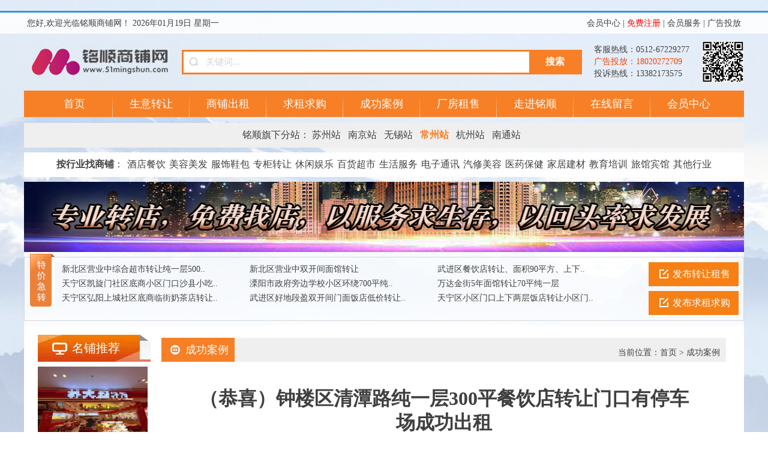

--- FILE ---
content_type: text/html; charset=UTF-8
request_url: http://cz.51mingshun.com/show/51243.html
body_size: 11066
content:
<!DOCTYPE html PUBLIC "-//W3C//DTD XHTML 1.0 Transitional//EN" "http://www.w3.org/TR/xhtml1/DTD/xhtml1-transitional.dtd">
<html xmlns="http://www.w3.org/1999/xhtml">
<head>
<meta http-equiv="Content-Type" content="text/html; charset=utf-8" />
<title>（恭喜）钟楼区清潭路纯一层300平餐饮店转让门口有停车场成功出租-常州铭顺商铺网-常州商铺转让、店铺出租、商铺出售、求租求购等综合信息服务平台</title>
<meta name="description" content="常州铭顺商铺网专业快速提供常州商铺转让、店铺转让、店铺出租、商铺出售的买卖.租赁.转让等信息，成功转让你的物业平均只需16天，咨询电话0512-67229277"/>
<meta name="keywords" content="常州铭顺商铺网,常州商铺转让出租,常州商铺出租,常州商铺网,常州商铺出租网,常州商铺出售,常州商铺出售网,常州店铺低价转让,常州店铺低价转让网,常州商铺低价出售,常州商铺低价转让网"/>
<link href="/Css/web.css" rel="stylesheet" type="text/css" />
<script type="text/javascript" src="/Js/lfjquery.js"></script>
<script type="text/javascript" src="/Js/lfweb.js"></script>
</head>
<body class="bodys" style="background-image:url(/Images/bg.jpg);">
﻿<div style="background-image:url(/Images/sy_25.png);border-top:3px solid #3592e2;">
  <div class="page1200 overhide g35 f14">
    <div class="fright" style="padding-right:5px;"><a href="/login/">会员中心</a> | <a href="/login/?type=reg" style="color:#ff0000;">免费注册</a> | <a href="/service/">会员服务</a> | <a href="/ad/">广告投放</a>    </div>
    <div style="padding-left:5px;">您好,欢迎光临铭顺商铺网！&nbsp;2026年01月19日&nbsp;星期一</div>
  </div>
</div><div class="page1200">
  <div>
    <table width="100%" border="0" cellspacing="0" cellpadding="0">
      <tr>
        <td width="20%" height="95" align="center"><div style="padding-left:10px;"><a href="/"><img src="/Images/logo2020.png" /></a></div></td>
        <td  style="padding-left:20px; padding-right:20px;"><div style="border:3px solid #f77f26; background-color:#FFF;">
            <form id="form1" name="form1" method="post" action="/search/">
              <table width="100%" border="0" cellspacing="0" cellpadding="0">
                <tr>
                  <td width="87%" height="35" style="padding:0px 5px 0px 35px; background-image:url(/Images/sy_06.jpg); background-repeat:no-repeat; background-position:10px 10px;"><input name="keywords" placeholder="关键词..." type="text" id="keywords" class="keywords" maxlength="50" style="width:100%; height:30px; font-size:15px; line-height:30px; outline:none; border:0px;" /></td>
                  <td width="13%" align="center" bgcolor="#f77f26"><input type="submit" name="button" id="button" value="搜索" style="color:#fff; font-size:16px; font-weight:bold; border:0px; background-color:transparent; cursor:pointer;" /></td>
                </tr>
              </table>
            </form>
          </div></td>
        <td width="16%" class="f14 g20"><table border="0" cellpadding="0" cellspacing="0" style="width: 250px;">
	<tbody>
		<tr>
			<td style="width: 180px;">客服热线：0512-67229277<br />
			<span style="color:#f34204;">广告投放：18020272709</span><br />
			投诉热线：13382173575</td>
			<td style="text-align: center;"><img src="/Images/ma_03.jpg" style="width: 70px; height: 70px;" /></td>
		</tr>
	</tbody>
</table></td>
      </tr>
    </table>
  </div>
	
  <div class="nav baise">
    <a href="/" >首页</a>
<a href="/transfer/" >生意转让</a>
<a href="/shops/" >商铺出租</a>
<a href="/seek/" >求租求购</a>
<a href="/case/" >成功案例</a>
<a href="/factory/" >厂房租售</a>
<a href="/company/" >走进铭顺</a>
<a href="/feedback/" >在线留言</a>
<a href="/login/" style="background-image:none;">会员中心</a>
    
  </div>
	
	<div style="margin: 10px 0 0 0; padding: 10px 0;  background-color: #efefef; font-size: 16px; text-align: center;">铭顺旗下分站：                       <a href="//www.51mingshun.com" >苏州站</a>&nbsp;&nbsp;
                                             <a href="//nj.51mingshun.com" >南京站</a>&nbsp;&nbsp;
                                             <a href="//wx.51mingshun.com" >无锡站</a>&nbsp;&nbsp;
                                             <a href="//cz.51mingshun.com" style="font-weight:bold; color:#f77f26;">常州站</a>&nbsp;&nbsp;
                                             <a href="//hz.51mingshun.com" >杭州站</a>&nbsp;&nbsp;
                                             <a href="//nt.51mingshun.com" >南通站</a>&nbsp;&nbsp;
                         </div>
	
	
  <div style="padding:8px 0;">
    <div style="background-color:#FFF; padding:10px 5px; font-size:16px; text-align:center;">
    <table border="0" align="center" cellpadding="0" cellspacing="0">
  <tr>
    <td><strong>按行业找商铺</strong>：</td>
        <td style="padding-left:6px;">
       <div class="hover" style="position:relative;">
          <a href="/search/?hy=酒店餐饮" >酒店餐饮</a>
          
          <div class="hoverdiv" style="background-color:#fff; display:none; padding:12px 5px; width:100%; position:absolute; z-index:999; width:120px; left:-35px;">
                				    <div style="padding:4px 0;"><a href="/search/?hy2=西餐厅" >西餐厅</a></div>
								    <div style="padding:4px 0;"><a href="/search/?hy2=餐馆" >餐馆</a></div>
								    <div style="padding:4px 0;"><a href="/search/?hy2=食堂" >食堂</a></div>
								    <div style="padding:4px 0;"><a href="/search/?hy2=面包店" >面包店</a></div>
								    <div style="padding:4px 0;"><a href="/search/?hy2=冷饮甜品店" >冷饮甜品店</a></div>
								    <div style="padding:4px 0;"><a href="/search/?hy2=咖啡馆" >咖啡馆</a></div>
								    <div style="padding:4px 0;"><a href="/search/?hy2=茶艺馆" >茶艺馆</a></div>
								    <div style="padding:4px 0;"><a href="/search/?hy2=小吃店" >小吃店</a></div>
								    <div style="padding:4px 0;"><a href="/search/?hy2=水果食品店" >水果食品店</a></div>
								    <div style="padding:4px 0;"><a href="/search/?hy2=凉茶店" >凉茶店</a></div>
								    <div style="padding:4px 0;"><a href="/search/?hy2=快餐店" >快餐店</a></div>
				          </div>
       
       </div>
    </td>
       <td style="padding-left:6px;">
       <div class="hover" style="position:relative;">
          <a href="/search/?hy=美容美发" >美容美发</a>
          
          <div class="hoverdiv" style="background-color:#fff; display:none; padding:12px 5px; width:100%; position:absolute; z-index:999; width:120px; left:-35px;">
                				    <div style="padding:4px 0;"><a href="/search/?hy2=美容院" >美容院</a></div>
								    <div style="padding:4px 0;"><a href="/search/?hy2=美发店" >美发店</a></div>
								    <div style="padding:4px 0;"><a href="/search/?hy2=美甲店" >美甲店</a></div>
								    <div style="padding:4px 0;"><a href="/search/?hy2=SPA馆" >SPA馆</a></div>
								    <div style="padding:4px 0;"><a href="/search/?hy2=瑜伽馆" >瑜伽馆</a></div>
				          </div>
       
       </div>
    </td>
       <td style="padding-left:6px;">
       <div class="hover" style="position:relative;">
          <a href="/search/?hy=服饰鞋包" >服饰鞋包</a>
          
          <div class="hoverdiv" style="background-color:#fff; display:none; padding:12px 5px; width:100%; position:absolute; z-index:999; width:120px; left:-35px;">
                				    <div style="padding:4px 0;"><a href="/search/?hy2=服装店" >服装店</a></div>
								    <div style="padding:4px 0;"><a href="/search/?hy2=内衣店" >内衣店</a></div>
								    <div style="padding:4px 0;"><a href="/search/?hy2=童装店" >童装店</a></div>
								    <div style="padding:4px 0;"><a href="/search/?hy2=鞋店" >鞋店</a></div>
								    <div style="padding:4px 0;"><a href="/search/?hy2=箱包店" >箱包店</a></div>
								    <div style="padding:4px 0;"><a href="/search/?hy2=饰品店" >饰品店</a></div>
				          </div>
       
       </div>
    </td>
       <td style="padding-left:6px;">
       <div class="hover" style="position:relative;">
          <a href="/search/?hy=专柜转让" >专柜转让</a>
          
          <div class="hoverdiv" style="background-color:#fff; display:none; padding:12px 5px; width:100%; position:absolute; z-index:999; width:120px; left:-35px;">
                				    <div style="padding:4px 0;"><a href="/search/?hy2=商场专柜" >商场专柜</a></div>
								    <div style="padding:4px 0;"><a href="/search/?hy2=电子专柜" >电子专柜</a></div>
								    <div style="padding:4px 0;"><a href="/search/?hy2=其它专柜" >其它专柜</a></div>
				          </div>
       
       </div>
    </td>
       <td style="padding-left:6px;">
       <div class="hover" style="position:relative;">
          <a href="/search/?hy=休闲娱乐" >休闲娱乐</a>
          
          <div class="hoverdiv" style="background-color:#fff; display:none; padding:12px 5px; width:100%; position:absolute; z-index:999; width:120px; left:-35px;">
                				    <div style="padding:4px 0;"><a href="/search/?hy2=网吧" >网吧</a></div>
								    <div style="padding:4px 0;"><a href="/search/?hy2=酒吧" >酒吧</a></div>
								    <div style="padding:4px 0;"><a href="/search/?hy2=足浴" >足浴</a></div>
								    <div style="padding:4px 0;"><a href="/search/?hy2=水疗" >水疗</a></div>
								    <div style="padding:4px 0;"><a href="/search/?hy2=球馆" >球馆</a></div>
								    <div style="padding:4px 0;"><a href="/search/?hy2=麻将馆" >麻将馆</a></div>
								    <div style="padding:4px 0;"><a href="/search/?hy2=瑜伽馆" >瑜伽馆</a></div>
								    <div style="padding:4px 0;"><a href="/search/?hy2=歌舞厅" >歌舞厅</a></div>
								    <div style="padding:4px 0;"><a href="/search/?hy2=养生馆" >养生馆</a></div>
								    <div style="padding:4px 0;"><a href="/search/?hy2=夜总会" >夜总会</a></div>
								    <div style="padding:4px 0;"><a href="/search/?hy2=桌球城" >桌球城</a></div>
								    <div style="padding:4px 0;"><a href="/search/?hy2=健身房" >健身房</a></div>
								    <div style="padding:4px 0;"><a href="/search/?hy2=游泳馆" >游泳馆</a></div>
								    <div style="padding:4px 0;"><a href="/search/?hy2=休闲中心" >休闲中心</a></div>
								    <div style="padding:4px 0;"><a href="/search/?hy2=棋牌室" >棋牌室</a></div>
								    <div style="padding:4px 0;"><a href="/search/?hy2=电玩城" >电玩城</a></div>
								    <div style="padding:4px 0;"><a href="/search/?hy2=溜冰场" >溜冰场</a></div>
								    <div style="padding:4px 0;"><a href="/search/?hy2=儿童乐园" >儿童乐园</a></div>
								    <div style="padding:4px 0;"><a href="/search/?hy2=婴儿游泳馆" >婴儿游泳馆</a></div>
								    <div style="padding:4px 0;"><a href="/search/?hy2=推理社" >推理社</a></div>
								    <div style="padding:4px 0;"><a href="/search/?hy2=度假山庄" >度假山庄</a></div>
								    <div style="padding:4px 0;"><a href="/search/?hy2=其他" >其他</a></div>
				          </div>
       
       </div>
    </td>
       <td style="padding-left:6px;">
       <div class="hover" style="position:relative;">
          <a href="/search/?hy=百货超市" >百货超市</a>
          
          <div class="hoverdiv" style="background-color:#fff; display:none; padding:12px 5px; width:100%; position:absolute; z-index:999; width:120px; left:-35px;">
                				    <div style="padding:4px 0;"><a href="/search/?hy2=超市" >超市</a></div>
								    <div style="padding:4px 0;"><a href="/search/?hy2=便利店" >便利店</a></div>
								    <div style="padding:4px 0;"><a href="/search/?hy2=小卖部" >小卖部</a></div>
								    <div style="padding:4px 0;"><a href="/search/?hy2=精品店" >精品店</a></div>
								    <div style="padding:4px 0;"><a href="/search/?hy2=干货杂货店" >干货杂货店</a></div>
								    <div style="padding:4px 0;"><a href="/search/?hy2=烟酒茶叶店" >烟酒茶叶店</a></div>
								    <div style="padding:4px 0;"><a href="/search/?hy2=母婴用品店" >母婴用品店</a></div>
								    <div style="padding:4px 0;"><a href="/search/?hy2=玩具店" >玩具店</a></div>
								    <div style="padding:4px 0;"><a href="/search/?hy2=书店" >书店</a></div>
								    <div style="padding:4px 0;"><a href="/search/?hy2=音像店" >音像店</a></div>
								    <div style="padding:4px 0;"><a href="/search/?hy2=眼镜店" >眼镜店</a></div>
								    <div style="padding:4px 0;"><a href="/search/?hy2=化妆品店" >化妆品店</a></div>
								    <div style="padding:4px 0;"><a href="/search/?hy2=乐器店" >乐器店</a></div>
								    <div style="padding:4px 0;"><a href="/search/?hy2=工艺品店" >工艺品店</a></div>
								    <div style="padding:4px 0;"><a href="/search/?hy2=珠宝首饰" >珠宝首饰</a></div>
								    <div style="padding:4px 0;"><a href="/search/?hy2=床上用品" >床上用品</a></div>
								    <div style="padding:4px 0;"><a href="/search/?hy2=体育用品店" >体育用品店</a></div>
				          </div>
       
       </div>
    </td>
       <td style="padding-left:6px;">
       <div class="hover" style="position:relative;">
          <a href="/search/?hy=生活服务" >生活服务</a>
          
          <div class="hoverdiv" style="background-color:#fff; display:none; padding:12px 5px; width:100%; position:absolute; z-index:999; width:120px; left:-35px;">
                				    <div style="padding:4px 0;"><a href="/search/?hy2=干洗店" >干洗店</a></div>
								    <div style="padding:4px 0;"><a href="/search/?hy2=花店水族" >花店水族</a></div>
								    <div style="padding:4px 0;"><a href="/search/?hy2=公话超市" >公话超市</a></div>
								    <div style="padding:4px 0;"><a href="/search/?hy2=彩票店" >彩票店</a></div>
								    <div style="padding:4px 0;"><a href="/search/?hy2=报刊亭" >报刊亭</a></div>
								    <div style="padding:4px 0;"><a href="/search/?hy2=送水送气店" >送水送气店</a></div>
								    <div style="padding:4px 0;"><a href="/search/?hy2=宠物店" >宠物店</a></div>
								    <div style="padding:4px 0;"><a href="/search/?hy2=照相馆" >照相馆</a></div>
								    <div style="padding:4px 0;"><a href="/search/?hy2=婚纱摄影店" >婚纱摄影店</a></div>
								    <div style="padding:4px 0;"><a href="/search/?hy2=婚介所职介所" >婚介所职介所</a></div>
								    <div style="padding:4px 0;"><a href="/search/?hy2=家政中心" >家政中心</a></div>
								    <div style="padding:4px 0;"><a href="/search/?hy2=打字复印" >打字复印</a></div>
								    <div style="padding:4px 0;"><a href="/search/?hy2=美鞋修鞋店" >美鞋修鞋店</a></div>
				          </div>
       
       </div>
    </td>
       <td style="padding-left:6px;">
       <div class="hover" style="position:relative;">
          <a href="/search/?hy=电子通讯" >电子通讯</a>
          
          <div class="hoverdiv" style="background-color:#fff; display:none; padding:12px 5px; width:100%; position:absolute; z-index:999; width:120px; left:-35px;">
                				    <div style="padding:4px 0;"><a href="/search/?hy2=手机店" >手机店</a></div>
								    <div style="padding:4px 0;"><a href="/search/?hy2=电脑店" >电脑店</a></div>
								    <div style="padding:4px 0;"><a href="/search/?hy2=电器店" >电器店</a></div>
								    <div style="padding:4px 0;"><a href="/search/?hy2=维修店" >维修店</a></div>
								    <div style="padding:4px 0;"><a href="/search/?hy2=通讯用品店" >通讯用品店</a></div>
				          </div>
       
       </div>
    </td>
       <td style="padding-left:6px;">
       <div class="hover" style="position:relative;">
          <a href="/search/?hy=汽修美容" >汽修美容</a>
          
          <div class="hoverdiv" style="background-color:#fff; display:none; padding:12px 5px; width:100%; position:absolute; z-index:999; width:120px; left:-35px;">
                				    <div style="padding:4px 0;"><a href="/search/?hy2=汽修厂" >汽修厂</a></div>
								    <div style="padding:4px 0;"><a href="/search/?hy2=汽配店" >汽配店</a></div>
								    <div style="padding:4px 0;"><a href="/search/?hy2=轮胎店" >轮胎店</a></div>
								    <div style="padding:4px 0;"><a href="/search/?hy2=汽车美容店" >汽车美容店</a></div>
								    <div style="padding:4px 0;"><a href="/search/?hy2=车场" >车场</a></div>
				          </div>
       
       </div>
    </td>
       <td style="padding-left:6px;">
       <div class="hover" style="position:relative;">
          <a href="/search/?hy=医药保健" >医药保健</a>
          
          <div class="hoverdiv" style="background-color:#fff; display:none; padding:12px 5px; width:100%; position:absolute; z-index:999; width:120px; left:-35px;">
                				    <div style="padding:4px 0;"><a href="/search/?hy2=医院" >医院</a></div>
								    <div style="padding:4px 0;"><a href="/search/?hy2=诊所" >诊所</a></div>
								    <div style="padding:4px 0;"><a href="/search/?hy2=药店" >药店</a></div>
								    <div style="padding:4px 0;"><a href="/search/?hy2=保健品店" >保健品店</a></div>
								    <div style="padding:4px 0;"><a href="/search/?hy2=成人用品店" >成人用品店</a></div>
				          </div>
       
       </div>
    </td>
       <td style="padding-left:6px;">
       <div class="hover" style="position:relative;">
          <a href="/search/?hy=家居建材" >家居建材</a>
          
          <div class="hoverdiv" style="background-color:#fff; display:none; padding:12px 5px; width:100%; position:absolute; z-index:999; width:120px; left:-35px;">
                				    <div style="padding:4px 0;"><a href="/search/?hy2=五金店" >五金店</a></div>
								    <div style="padding:4px 0;"><a href="/search/?hy2=建材店" >建材店</a></div>
								    <div style="padding:4px 0;"><a href="/search/?hy2=家具店" >家具店</a></div>
								    <div style="padding:4px 0;"><a href="/search/?hy2=灯饰店" >灯饰店</a></div>
								    <div style="padding:4px 0;"><a href="/search/?hy2=家居饰品店" >家居饰品店</a></div>
								    <div style="padding:4px 0;"><a href="/search/?hy2=装饰装修材料店" >装饰装修材料店</a></div>
				          </div>
       
       </div>
    </td>
       <td style="padding-left:6px;">
       <div class="hover" style="position:relative;">
          <a href="/search/?hy=教育培训" >教育培训</a>
          
          <div class="hoverdiv" style="background-color:#fff; display:none; padding:12px 5px; width:100%; position:absolute; z-index:999; width:120px; left:-35px;">
                				    <div style="padding:4px 0;"><a href="/search/?hy2=学校" >学校</a></div>
								    <div style="padding:4px 0;"><a href="/search/?hy2=幼儿园" >幼儿园</a></div>
								    <div style="padding:4px 0;"><a href="/search/?hy2=培训机构" >培训机构</a></div>
								    <div style="padding:4px 0;"><a href="/search/?hy2=家教中心" >家教中心</a></div>
				          </div>
       
       </div>
    </td>
       <td style="padding-left:6px;">
       <div class="hover" style="position:relative;">
          <a href="/search/?hy=旅馆宾馆" >旅馆宾馆</a>
          
          <div class="hoverdiv" style="background-color:#fff; display:none; padding:12px 5px; width:100%; position:absolute; z-index:999; width:120px; left:-35px;">
                				    <div style="padding:4px 0;"><a href="/search/?hy2=旅馆" >旅馆</a></div>
								    <div style="padding:4px 0;"><a href="/search/?hy2=宾馆酒店" >宾馆酒店</a></div>
								    <div style="padding:4px 0;"><a href="/search/?hy2=招待所" >招待所</a></div>
								    <div style="padding:4px 0;"><a href="/search/?hy2=公寓房" >公寓房</a></div>
				          </div>
       
       </div>
    </td>
       <td style="padding-left:6px;">
       <div class="hover" style="position:relative;">
          <a href="/search/?hy=其他行业" >其他行业</a>
          
          <div class="hoverdiv" style="background-color:#fff; display:none; padding:12px 5px; width:100%; position:absolute; z-index:999; width:120px; left:-35px;">
                				    <div style="padding:4px 0;"><a href="/search/?hy2=其他" >其他</a></div>
				          </div>
       
       </div>
    </td>
    
  </tr>
</table>
</div>
  </div>
  <div><img height="117" src="/Images/sy_18.jpg" width="1200" /></div>
  <div style="background-image:url(/Images/sy_25.png); padding:8px 0;">
    <div style="border:1px solid #d6d6d6; height:105px; position:relative;">
      <img src="/Images/sy_22.png" style="position: absolute; left: 9px; top: -6px;"/>
      <div style="float:right; padding-right:8px; padding-top:8px;">
        <a href="/login/?type=center&type2=add&type3=1" style="display:block; width:150px; height:40px; line-height:40px; text-align:center; background-color:#f78015; color:#fff; background-image:url(/Images/sy_29.jpg); background-repeat:no-repeat; background-position:18px 12px; text-indent:25px;">发布转让租售</a>
        <a href="/login/?type=center&type2=add&type3=2" style="display:block; width:150px; height:40px; line-height:40px; text-align:center; background-color:#f78015; color:#fff; background-image: url(/Images/sy_29.jpg); background-repeat:no-repeat; background-position:18px 12px; text-indent:25px; margin-top:8px;">发布求租求购</a>
      </div>
	<div class="tjjz">
		        <a href="/show/65983.html" target="_blank" title="新北区营业中综合超市转让纯一层500平" >新北区营业中综合超市转让纯一层500..</a>
		        <a href="/show/65610.html" target="_blank" title="新北区营业中双开间面馆转让" >新北区营业中双开间面馆转让</a>
		        <a href="/show/65531.html" target="_blank" title="武进区餐饮店转让、面积90平方、上下两层、楼上有三个包间" >武进区餐饮店转让、面积90平方、上下..</a>
		        <a href="/show/67896.html" target="_blank" title="天宁区凯旋门社区底商小区门口沙县小吃店转让行业不限路口处好住人" >天宁区凯旋门社区底商小区门口沙县小吃..</a>
		        <a href="/show/67469.html" target="_blank" title="溧阳市政府旁边学校小区环绕700平纯一层生鲜超市转让" >溧阳市政府旁边学校小区环绕700平纯..</a>
		        <a href="/show/67264.html" target="_blank" title="万达金街5年面馆转让70平纯一层" >万达金街5年面馆转让70平纯一层</a>
		        <a href="/show/67214.html" target="_blank" title="天宁区弘阳上城社区底商临街奶茶店转让可空转" >天宁区弘阳上城社区底商临街奶茶店转让..</a>
		        <a href="/show/35382.html" target="_blank" title="武进区好地段盈双开间门面饭店低价转让，门头大气" >武进区好地段盈双开间门面饭店低价转让..</a>
		        <a href="/show/54265.html" target="_blank" title="天宁区小区门口上下两层饭店转让小区门口第一家" >天宁区小区门口上下两层饭店转让小区门..</a>
		      </div>
      
    </div>
  </div>
</div><div class="page1200" style="background-color:#FFF;">
   <div style="padding:15px;"  class="wow bounceInUp">
      <table width="100%" border="0" cellspacing="0" cellpadding="0">
  <tr>
    <td width="17%" valign="top">
    <div style="background-image:url(/Images/sy_58.jpg); width:188px; height:45px; margin-left:8px; color:#fff; font-size:20px; text-align:center; height:45px; line-height:45px;">&nbsp;名铺推荐</div>
    
    <div style="overflow:hidden;">
    <div style="padding-top:8px;">

         <div style="text-align:center;">
        <a href="/show/67028.html" target="_blank">
        <div><img  width="183" height="119" class="lazy" src="/Activities/Uploadimgs/202509/20250911125900663955.JPG" /></div>
        <div style="padding:8px 0; ">金坛吾悦纯三层160平品牌加盟店铺转让带客户日流水 10000以上</div>
        </a>
     </div>
     <div style="text-align:center;">
        <a href="/show/66720.html" target="_blank">
        <div><img  width="183" height="119" class="lazy" src="/Activities/Uploadimgs/202508/20250827125158505340.JPG" /></div>
        <div style="padding:8px 0; ">天宁区菜场附近小区门口两间门面烤肉店转让</div>
        </a>
     </div>
     <div style="text-align:center;">
        <a href="/show/66595.html" target="_blank">
        <div><img  width="183" height="119" class="lazy" src="/Activities/Uploadimgs/202508/20250820141648219531.jpg" /></div>
        <div style="padding:8px 0; ">新北区新桥上下两层300平饭店转让</div>
        </a>
     </div>
    
    </div>
    </div>
    
    <div style="background-image:url(/Images/sy_58.jpg); width:188px; height:45px; margin-left:8px; color:#fff; font-size:20px; text-align:center; height:45px; line-height:45px; margin-top:10px;">&nbsp;求租求购</div>
    
    <div style="overflow:hidden;">
    <div style="padding:6px 0px 30px 0;">
       <div style="border-bottom:1px dotted #cfcfcf; padding:6px 0; margin:0px 5px; font-size:14px; line-height:20px;">&nbsp;<img src="/Images/sy_62.jpg"  />&nbsp;<a href="/show/62529.html"  target="_blank" title="（恭喜）武进湖塘110平大转角美容减肥店成功出租" >（恭喜）武进湖塘110平大转角美容减肥店成功出租</a> </div>
   <div style="border-bottom:1px dotted #cfcfcf; padding:6px 0; margin:0px 5px; font-size:14px; line-height:20px;">&nbsp;<img src="/Images/sy_62.jpg"  />&nbsp;<a href="/show/30951.html"  target="_blank" title="求租超市" >求租超市</a> </div>
   <div style="border-bottom:1px dotted #cfcfcf; padding:6px 0; margin:0px 5px; font-size:14px; line-height:20px;">&nbsp;<img src="/Images/sy_62.jpg"  />&nbsp;<a href="/show/29279.html"  target="_blank" title="求租100平方左右的门面房开水果店" >求租100平方左右的门面房开水果店</a> </div>
   <div style="border-bottom:1px dotted #cfcfcf; padding:6px 0; margin:0px 5px; font-size:14px; line-height:20px;">&nbsp;<img src="/Images/sy_62.jpg"  />&nbsp;<a href="/show/29213.html"  target="_blank" title="求租花园街莱蒙城店面" >求租花园街莱蒙城店面</a> </div>
   <div style="border-bottom:1px dotted #cfcfcf; padding:6px 0; margin:0px 5px; font-size:14px; line-height:20px;">&nbsp;<img src="/Images/sy_62.jpg"  />&nbsp;<a href="/show/29201.html"  target="_blank" title="做餐馆的房子不要太贵" >做餐馆的房子不要太贵</a> </div>
   <div style="border-bottom:1px dotted #cfcfcf; padding:6px 0; margin:0px 5px; font-size:14px; line-height:20px;">&nbsp;<img src="/Images/sy_62.jpg"  />&nbsp;<a href="/show/28642.html"  target="_blank" title="(求租)找适合做火锅商铺" >(求租)找适合做火锅商铺</a> </div>
   <div style="border-bottom:1px dotted #cfcfcf; padding:6px 0; margin:0px 5px; font-size:14px; line-height:20px;">&nbsp;<img src="/Images/sy_62.jpg"  />&nbsp;<a href="/show/28637.html"  target="_blank" title="(求租)求组距离菜场附近的门面" >(求租)求组距离菜场附近的门面</a> </div>
   <div style="border-bottom:1px dotted #cfcfcf; padding:6px 0; margin:0px 5px; font-size:14px; line-height:20px;">&nbsp;<img src="/Images/sy_62.jpg"  />&nbsp;<a href="/show/28593.html"  target="_blank" title="(求租)鸣凰菜市场附近店面" >(求租)鸣凰菜市场附近店面</a> </div>
    
    </div>
    </div></td>
    <td width="83%" valign="top" class="g30 f14">
    <div style="padding:5px 15px 15px 15px;">
	   <div style="background-color:#efefef; overflow:hidden;">
       <div style="float:right; padding:10px 10px 0 0;">当前位置：<a href="/">首页</a> >&nbsp;<a href="/case/">成功案例</a></div>
            <table  border="0" cellspacing="0" cellpadding="0">
              <tr>
                <td height="40"  bgcolor="#f77f26" style="color:#fff; text-indent:40px; background-image:url(/Images/sy_41.jpg); background-repeat:no-repeat; background-position:15px 12px; font-size:18px; padding-right:10px;">成功案例</td>
                </tr>
            </table>
          </div>
     <div style="padding-top:20px;" class="wow bounceInUp">
     	 <div style="overflow:hidden;">
<h1 style="font-size:32px; font-weight:bold; padding:0px 50px; margin-bottom:8px;  text-align:center; line-height:40px;">（恭喜）钟楼区清潭路纯一层300平餐饮店转让门口有停车场成功出租</h1>
        <div style="padding-bottom:10px;  text-align:center; margin:0 10px; border-bottom:1px solid #ccc;">编号：51243  时间：2026-01-19 00:00:01 此信息已浏览750次</div>
        <div style="overflow:hidden; margin-top:10px; padding-bottom:4px; position:relative;">
                <div style="position: absolute; right: 50px; top: 92px; width: 166px; height: 164px;"><img src="/images/rz.png" width="158" height="158" /></div>
                  <table width="100%" border="0" cellspacing="0" cellpadding="0" class="xxlb">
            <tr>
              <td width="1%">&nbsp;</td>
              <td width="52%" height="36">信息类型：转让</td>
              <td width="47%" height="36">所属面积：300-600㎡</td>
            </tr>
            <tr>
              <td>&nbsp;</td>
              <td height="36">所属行业：酒店餐饮-餐馆</td>
              <td>所属区域：钟楼区</td>
            </tr>
                        <tr>
              <td>&nbsp;</td>
              <td height="36">租金：17500元/月</td>
              <td>具体面积：300（㎡）</td>
            </tr>
            <tr>
              <td>&nbsp;</td>
              <td height="36">付款方式：一次性付款</td>
              <td>转让费：面议</td>
            </tr>
            <tr>
              <td>&nbsp;</td>
              <td height="36">配套设施：客梯,货梯,中央空调,停车位,天燃气,网络,暖气,扶梯,上水,下水,排烟,排污,管煤,380V,可明火,外摆区,水,电,电话,宽带,电视,空调,冰箱,洗衣机,热水器,床,沙发</td>
              <td>装修：精装</td>
            </tr>
            <tr>
              <td>&nbsp;</td>
              <td height="36">附近地标：钟楼区清潭路</td>
              <td>朝向：南</td>
            </tr>
            <tr>
            <td>&nbsp;</td>
              <td height="36">路段名称：钟楼区清潭路</td>
              <td height="36">详细地址：钟楼区清潭路</td>
            </tr>
                      </table>
        </div>
        
        <div style="adding:10px 0px;">
         
          <div style=" padding:15px 10px;font-size:18px; color:#FFF; font-weight: bold; text-align:center; background-color:#f77f26; border-radius:10px;">
            联系人:刘女士 &nbsp;电话:183514339**&nbsp;<span style="color:#FF0;">打电话请说是在铭顺商铺网看到的，谢谢！</span>
                      </div>
          
        </div>
        
		<div style="clear:both;overflow:hidden; margin-top:10px;">
          <div style="background-color:#f77f26;  font-size:16px; font-weight:bold; color:#fff; border-bottom:1px solid #fff; padding:5px 15px;">详细说明</div>
          <div style="overflow:hidden; line-height:24px; color:#343434; padding:10px 10px;">
            <div class="f16 g25">
              铭顺推荐  餐饮店转让 钟楼区清潭300平方以上纯一层5开间门面。目前租金21万一年。没有递增，隔壁就是成熟酒店，目前做的烤羊腿日营业额好的时候10000以上  目前4000-5000左右  (具体以实际为准)周边小区成熟入住率高，店铺证件齐全  新装修，适合的行业没有限制  老板因为投入多家宾馆 无暇顾及，现在诚心打包价格转让，火锅，中餐饮  等等，喜欢的可以联系            </div>
          </div>
        </div>
		
		        <div style=" clear:both;overflow:hidden;">
          <div style="background-color:#f77f26;  font-size:16px; font-weight:bold; color:#fff; border-bottom:1px solid #fff; padding:5px 15px;">图片展示</div>
          
                    <div style="overflow:hidden; padding:0px 0px; padding-top:5px; padding-bottom:15px;">
            <div style="float:left; overflow:hidden; width:810px; height:538px;"><img src="/Activities/Uploadimgs/202212/202212011007409263090.JPG" width="800" height="600" id="picshow" /></div>
            <div style="float:right; width:120px; border:1px solid #cccccc; height:536px;">
              <div style=" padding:5px;" class="zplb">
                  <div><img src="/Activities/Uploadimgs/202212/202212011007409263090.JPG" width="110" height="45"  class="xz" /></div>                  <div><img src="/Activities/Uploadimgs/202212/202212011007478841210.PNG" width="110" height="45"  /></div>				  <div><img src="/Activities/Uploadimgs/202212/202212011007545246490.PNG" width="110" height="45"  /></div>                  <div><img src="/Activities/Uploadimgs/202212/202212011008025305260.PNG" width="110" height="45"  /></div>                  <div><img src="/Activities/Uploadimgs/202212/202212011008182685020.JPG" width="110" height="45"  /></div>                                                                        
              </div>
            </div>
          </div>
          <style>
		   .zplb div { padding-bottom:4px;}
		  .zplb  img { width:110px; height:60px;}
		  .zplb img.xz { width:100px; height:60px; border:5px solid #ef7d0d;}
		  </style>
                   <script type="text/javascript">
			$(function(){
				$(".zplb img").on("click",function(){
					  var index=$(".zplb img").index(this)
					  $(".zplb img").removeClass("xz");
					  $(".zplb img").eq(index).addClass("xz");
					  $("#picshow").attr("src",$(".zplb img").eq(index).attr("src"));
				  })
			})
			</script>
        </div>
        
                
</div>
</div></div>
    </td>
  </tr>
</table>
  </div>
</div>
<div>
  <div style="border-bottom:5px solid #f77f26;background-color:#f1f1ef;">
    <div class="page1200" style="text-align:center; padding:20px 0; position:relative;">
    <div style="position: absolute; left: 1148px; top: 21px;"><a href="javascript:" onclick="$('body,html').animate({scrollTop:0},300);">↑TOP</a></div>
    <a href="/">网站首页</a> | <a href="/service/">会员服务</a> | <a href="/ad/">广告投放</a> | <a href="/about/">关于铭顺</a> | <a href="/news/">通知公告</a> | <a href="/culture/">企业文化</a> | <a href="/contact/">联系铭顺</a></div>
  </div>
  <div style="background-image:url(/Images/sy_25.png);">
    <div class="page1200 g25" style="text-align:center; padding:15px 0;" >
      <table border="0" cellpadding="0" cellspacing="0" width="100%">
	<tbody>
		<tr>
			<td style="padding-left:100px;" width="40%">
			<table align="center" border="0" cellpadding="6" cellspacing="0" width="90%">
				<tbody>
					<tr>
						<td align="center"><img src="/Activities/Uploadimgs/202009/20200910163619100192.png" style="width: 113px; height: 113px;" /></td>
						<td align="center"><img height="113" src="/Images/ma_03.jpg" width="113" /></td>
						<td align="center"><img src="/Activities/Uploadimgs/202009/20200910163628939465.png" style="width: 113px; height: 113px;" /></td>
					</tr>
					<tr>
						<td align="center">微信公众号</td>
						<td align="center">手机网站</td>
						<td align="center">微信小程序</td>
					</tr>
				</tbody>
			</table>
			</td>
			<td align="left" style="padding-left:30px; font-size:15px;">
			<p><strong>苏州铭顺网络信息技术有限公司</strong>旗下网站<br />
			服务热线：0512-67229277 苏州专业的商铺租售信息发布平台<br />
			Copyright &copy; 2010-2019 铭顺商铺网 www.51mingshun.com, All Rights Reserved<br />
			<a href="http://www.beian.miit.gov.cn" target="_blank">苏ICP备2020048660号</a> ICP经营许可证号：苏B2-20140271&nbsp;<a href="http://www.beian.gov.cn/portal/registerSystemInfo?recordcode=32050802012457" target="_blank">苏公网安备32050802012457号</a></p>

			<table border="0" cellpadding="3" cellspacing="0">
				<tbody>
					<tr>
						<td><img height="47" src="/Images/sy_69.jpg" width="44" /></td>
						<td><img height="47" src="/Images/sy_70.jpg" width="45" /></td>
						<td><img height="47" src="/Images/sy_71.jpg" width="46" /></td>
						<td><img height="47" src="/Images/sy_72.jpg" width="43" /></td>
						<td><img height="47" src="/Images/sy_73.jpg" width="47" /></td>
						<td><img height="47" src="/Images/sy_75.jpg" width="45" /></td>
					</tr>
				</tbody>
			</table>
			</td>
		</tr>
	</tbody>
</table>    </div>
  </div>
</div>

<strong></strong>
</body>
</html>

--- FILE ---
content_type: text/css
request_url: http://cz.51mingshun.com/Css/web.css
body_size: 859
content:
/*通用定义*/
@import "all.css";
@import "animate.css";
/*自定义CSS*/
.bodys { background-repeat:no-repeat; background-position:center top; background-size:cover; background-attachment:fixed; min-width:1200px;}
input.keywords::-webkit-input-placeholder{color:#d3d3d3;} input.keywords::-moz-placeholder{  color:#d3d3d3;} input.keywords:-moz-placeholder{ color:#d3d3d3;} input.keywords:-ms-input-placeholder{ color:#d3d3d3;}
.nav {height:44px; background-color:#f77f26; padding-left:20px;}
.nav a { display:block; background-image:url(/Images/sy_13.jpg); background-repeat:no-repeat; background-position:right; float:left; width:128px; font-size:18px; text-align:center; height:44px; line-height:44px;}
.nav a:hover { font-size:20px;}
.tjjz { margin-top:8px;width:940px; margin-left:62px; float:left; font-size:14px;}
.tjjz a { float: left; width:313px; display:block; padding:3px 0;}
.list1 {border:1px solid #d9d9d9; border-top:0px; padding:10px;font-size:14px; height:281px;}
.list1 div { height:31px; line-height:31px; font-size:14px;}
.links a { display: inline-block; background-color:#faedcb; margin-right:10px; padding:5px 10px;}

.fbxx .input , .fbxx select,.fbxx textarea { height:30px; line-height:30px; font-size:14px; border:1px solid #f3f3f3; color:#666;}
.fbxx select {height:34px; line-height:34px;}

.flbtn a {display:block; background-color:#fca361; color:#fff; font-size:16px; width:80px; height:28px; line-height:28px; text-align:center; margin-right:10px;}
.flbtn a.xz {display:block; background-color:#f77f26; color:#fff; font-size:16px; width:80px; height:28px; line-height:28px; text-align:center; font-weight:bold; margin-right:10px;}
.fllist a{display:block; height:32px;line-height:32px; background-image:url(/Images/btnbg_03.jpg); border:1px solid #e0e0e0; width:88px; text-align:center; margin:6px 0 0 8px; float:left;}
.fllist a.xz { color:#36F;}

--- FILE ---
content_type: text/css
request_url: http://cz.51mingshun.com/Css/all.css
body_size: 1272
content:
body,td,th {font-family: "宋体";color: #414040;}
body{margin:0 auto;background-color:#FFF;}
a:link,a:visited,a:active {color: #414040;text-decoration: none;}
a:hover {text-decoration: none;color: #f77f26;}
form,ul,li{ padding:0; margin:0; list-style:none;}
p { padding:5px 0; margin:0px;}
a{ outline:none;} a img { border:0px;outline:none;}
.page1200{ width:1200px; margin:auto;}.page1000{ width:1000px; margin:auto;}.page640{ width:640px; margin:auto;}.page{ width:1300px; margin:auto;}
.overhide { overflow:hidden;}.fleft { float:left;}.fright { float:right;}.clear { clear:both;}
.center{ text-align:center;}
.f14,.f14 td { font-size:14px;}.f16,.f16 td { font-size:16px;}.f18,.f18 td { font-size:18px;}
.f20,.f20 td { font-size:20px;}.f22,.f22 td { font-size:22px;}.f24,.f24 td { font-size:24px;}
.f26,.f26 td { font-size:26px;}.f28,.f28 td { font-size:28px;}.f30,.f30 td { font-size:30px;}
.f32,.f32 td { font-size:32px;}.f34,.f34 td { font-size:34px;}.f36,.f36 td { font-size:36px;}
.f38,.f38 td { font-size:38px;}.f40,.f40 td { font-size:40px;}.f42,.f42 td { font-size:42px;}
.f44,.f44 td { font-size:44px;}.f46,.f46 td { font-size:46px;}.f48,.f48 td { font-size:48px;}
.g20 { line-height:20px;}.g25 { line-height:25px;}.g30 { line-height:30px;}.g35 { line-height:35px;}
.g40 { line-height:40px;}.g45 { line-height:45px;}.g50 { line-height:50px;}
.imghui {-webkit-filter: grayscale(100%);-moz-filter:grayscale(100%);-ms-filter:grayscale(100%);　-o-filter:grayscale(100%);  filter:gray;}
.bgimg { background-position:center top; background-repeat:no-repeat; background-size:cover;}
.piczoom { cursor: pointer; transition: all 0.6s;}
.piczoom:hover { transform: scale(1.4);}
.autoheight { min-height:1008px;}
.autotop,.playflash {}

.baise,.baise a:link,.baise a:visited,.baise a:active,.baise td,.baise td a:link,.baise td a:visited,.baise td a:active { color:#fff;}
.baise a:hover,.baise td a:hover {text-decoration: none;} 
.huise,.huise a:link,.huise a:visited,.huise a:active,.huise td,.huise td a:link,.huise td a:visited,.huise td a:active { color:#767676;}
.huise a:hover,.huise td:hover { color:#fff;} 

.gundongtiao {padding-right:20px;}
.gundongtiao::-webkit-scrollbar {width: 10px;}
.gundongtiao::-webkit-scrollbar-track {background-color: transparent;  -webkit-border-radius: 2em;  -moz-border-radius: 2em;  border-radius:2em;  border:1px solid #fff;  padding:3px;}
.gundongtiao::-webkit-scrollbar-thumb {width:10px; border-radius: 20px; background-color: #fff; -webkit-border-radius: 2em; -moz-border-radius: 2em; border-radius:2em;}

.gundongtiao2 {padding-right:20px;}
.gundongtiao2::-webkit-scrollbar {  width: 20px;}
.gundongtiao2::-webkit-scrollbar-track {background-color: transparent;  -webkit-border-radius: 2em;  -moz-border-radius: 2em;  border-radius:2em;  border:1px solid #fff;  padding:3px;}
.gundongtiao2::-webkit-scrollbar-thumb {width:10px; border-radius: 20px; background-color: #fff; -webkit-border-radius: 2em; -moz-border-radius: 2em; border-radius:2em;}

.a_btn,.a_btn td { font-size:16px; text-align:center;}
.a_btn a:link,.a_btn a:visited,.a_btn a:active,.a_btn td a:link,.a_btn td a:visited,.a_btn td a:active {display:block;border:1px solid #d1cfdd; padding:0px 10px;border-radius:5px; color:#918f9b;}
.a_btn a:hover,.a_btn td a:hover {color:#333;} 

--- FILE ---
content_type: application/javascript
request_url: http://cz.51mingshun.com/Js/lfwebfun.js
body_size: 3158
content:
$(function() {
	
	playFlash();
	setAutotop();
	
    $(".hover").hover(function() { //移上显示隐藏项
        var index = $(".hover").index(this);
        $(".hover").eq(index).find(".hoverdiv").stop(true, true).fadeIn(300);
		},
		function() {
        var index = $(".hover").index(this);
        $(".hover").eq(index).find(".hoverdiv").stop(true, true).fadeOut(300);
    })

    for (i = 0; i < $(".autoimg img").length; i++) //图片自动适应mobile
    {
        var kd = $(".autoimg img").eq(i).css("width").replace("px", "");
        if (parseInt(kd) > 600) {
            $(".autoimg img").eq(i).attr("width", "100%").attr("height", "auto").css("width", "100%").css("height", "auto");
        }
    }

    $(window).resize(function() {
        setAutotop();
    })

    $("a img").hover(function() { //图片链接的hover
        var index = $("a img").index(this);
        if ($("a img").eq(index).attr("lang") != "no") {
            $("a img").eq(index).fadeTo(10, 0.8);
        }
		},
		function() {
        var index = $("a img").index(this);
        $("a img").eq(index).fadeTo(10, 1);
    })

    $(".imghover").hover(function() { //图片的交换
        if (!$(this).data('srcbak')) {
            $(this).data('srcbak', $(this).attr("src"));
        }
        $(this).attr("src", $(this).attr("src2")).fadeTo(200, 0.8).delay(100).fadeTo(500, 1);
		},
		function() {
        $(this).attr("src", $(this).data('srcbak'));
    })

})

function playFlash(){ 
	  var playFlasharr=Array("bounce","pulse","bounceIn","bounceInDown","bounceInLeft","bounceInRight","bounceInUp","fadeIn","fadeInDown","fadeInDownBig","fadeInLeft","fadeInLeftBig","fadeInRight","fadeInRightBig","fadeInUp","fadeInUpBig","lightSpeedIn","slideInDown","slideInLeft","slideInRight");
	  for(i=0;i<$(".playFlash").length;i++){
		  playFlashname=playFlasharr[rand(0,playFlasharr.length-1)];
		  $(".playFlash").eq(i).addClass("wow").addClass(playFlashname);
	  }
	  if (!(/msie [6|7|8|9]/i.test(navigator.userAgent))){
			new WOW().init();
	  };
}

//自动top
function setAutotop() {
        if ($(".autotop").length > 0) {
            $(".autotop").css("top", ($(window).height() - $(".autotop").css("height").replace("px", "", $(".autotop").css("height"))) / 2 + "px");
        }
}

function mobilegoto(url) {
    var sUserAgent = navigator.userAgent.toLowerCase();
    var bIsIpad = sUserAgent.match(/ipad/i) == "ipad";
    var bIsIphoneOs = sUserAgent.match(/iphone os/i) == "iphone os";
    var bIsMidp = sUserAgent.match(/midp/i) == "midp";
    var bIsUc7 = sUserAgent.match(/rv:1.2.3.4/i) == "rv:1.2.3.4";
    var bIsUc = sUserAgent.match(/ucweb/i) == "ucweb";
    var bIsAndroid = sUserAgent.match(/android/i) == "android";
    var bIsCE = sUserAgent.match(/windows ce/i) == "windows ce";
    var bIsWM = sUserAgent.match(/windows mobile/i) == "windows mobile";

    if (bIsIpad || bIsIphoneOs || bIsMidp || bIsUc7 || bIsUc || bIsAndroid || bIsCE || bIsWM) {
        window.location.href = url;
    } else {

    }
}
	
function ismobile(poneInput) {
    var myreg = /^[1][3,4,5,7,8,9][0-9]{9}$/;
    if (!myreg.test(poneInput)) {
        return false;
    } else {
        return true;
    }
}

function isemail(str){
    var re=/^\w+((-\w+)|(\.\w+))*\@[A-Za-z0-9]+((\.|-)[A-Za-z0-9]+)*\.[A-Za-z0-9]+$/;
  if (re.test(str) != true) {
    return false;
  }else{
    return true;
  }
}
function isnum( chars ) {
  var re=/^\d*$/;
  if (chars.match(re) == null)
    return false;
  else
    return true;
}


function isWeiXin(){
  var ua = window.navigator.userAgent.toLowerCase();
  //通过正则表达式匹配ua中是否含有MicroMessenger字符串
  if(ua.match(/MicroMessenger/i) == 'micromessenger'){
  return true;
  }else{
  return false;
  }
}

function rand(minNum,maxNum){ 
  switch(arguments.length){ 
	  case 1: 
		  return parseInt(Math.random()*minNum+1,10); 
	  break; 
	  case 2: 
		  return parseInt(Math.random()*(maxNum-minNum+1)+minNum,10); 
	  break; 
		  default: 
			  return 0; 
		  break; 
  } 
}	

//校验身份证号码正确性
function issfz(id) {
  var format = /^(([1][1-5])|([2][1-3])|([3][1-7])|([4][1-6])|([5][0-4])|([6][1-5])|([7][1])|([8][1-2]))\d{4}(([1][9]\d{2})|([2]\d{3}))(([0][1-9])|([1][0-2]))(([0][1-9])|([1-2][0-9])|([3][0-1]))\d{3}[0-9xX]$/;
  //号码规则校验
  if (!format.test(id)) {
	  return false;
  }
  //区位码校验
  //出生年月日校验   前正则限制起始年份为1900;
  var year = id.substr(6, 4),//身份证年
	  month = id.substr(10, 2),//身份证月
	  date = id.substr(12, 2),//身份证日
	  time = Date.parse(month + '-' + date + '-' + year),//身份证日期时间戳date
	  now_time = Date.parse(new Date()),//当前时间戳
	  dates = (new Date(year, month, 0)).getDate();//身份证当月天数
  if (time > now_time || date > dates) {
	  return false;
  }
  //校验码判断
  var c = [7, 9, 10, 5, 8, 4, 2, 1, 6, 3, 7, 9, 10, 5, 8, 4, 2];   //系数
  var b = ['1', '0', 'X', '9', '8', '7', '6', '5', '4', '3', '2'];  //校验码对照表
  var id_array = id.split("");
  var sum = 0;
  for (var k = 0; k < 17; k++) {
	  sum += parseInt(id_array[k]) * parseInt(c[k]);
  }
  return id_array[17].toUpperCase() === b[sum % 11].toUpperCase();
}

var Runload = false;
function loadmore() {
	showmore();
    window.onscroll = function() {
        //var a = document.documentElement.scrollTop==0? document.body.clientHeight : document.documentElement.clientHeight;
        var a = window.innerHeight;
        var b = document.documentElement.scrollTop == 0 ? document.body.scrollTop: document.documentElement.scrollTop;
        var c = document.documentElement.scrollTop == 0 ? document.body.scrollHeight: document.documentElement.scrollHeight;

        if (!Runload) {
            if (a + b >= c | c - a - b <= 10) {
                showmore();  //加载启用
            }
        }
    }
}
function showmore()
{
	if($("#loadts").html()!="没有更多信息了"){
		Runload=true
		$("#loadts").css("display","block")
		var fuhao="?";
		if($("#loadurl").val().indexOf("?")>0){fuhao="&";}
		var pagenum=$("#loadnum").val();
		var urls=$("#loadurl").val() +fuhao +"num="+$("#num").val()+"&pagenum="+pagenum+"&tmp="+Math.random();
		$.get( urls, function(data){
		  $("#num").val(  parseInt($("#num").val())+parseInt(pagenum)  )
		  if(data=="0")
		  {
			  $("#loadts").html("没有更多信息了！")
			  
		  }
		  else
		  {
			  Runload=false;
			  $("#loadnr").append(data)
			  $("#loadts").css("display","none")
			  //其他操作,加载完成后
			  loadback();
		  }
		  
		  
		});

	}
}

--- FILE ---
content_type: application/javascript
request_url: http://cz.51mingshun.com/Js/lfweb.js
body_size: 968
content:
document.write("<script type='text/javascript' src='/Js/lfwebfun.js'></script>");
document.write("<script type='text/javascript' src='/Js/lfwow.min.js'></script>");
$(function(){
    
	//动态识别尺寸和处理
	var screenheight=document.documentElement.clientHeight;
	//screenheight=1009 ; $(".autoheight").css("height", screenheight + "px");    document.body.style.overflow="auto";  //调试
	if(screenheight<=950){
	}else if(screenheight<=1009){
	}else if(screenheight<=1030){
	}else if(screenheight<=1040){
	}else if(screenheight<=1080){
	}else if(screenheight<=1120){
	}else if(screenheight<=1175){
	}
	$(".autoheight").css("height", screenheight + "px"); //自动高
	
	
	$(".flbtn a").click(function(){
		  var index=$(".flbtn a").index(this)
		  $(".flbtn a").removeClass("xz");
		  $(".flbtn a").eq(index).addClass("xz");
		  $(".fllist").css("display","none");
		  $(".fllist").eq(index).css("display","block");
	  })
	$(".fllist a").click(function(){
		  var index=$(".fllist a").index(this)
		  $(".fllist a").removeClass("xz");
		  $(".fllist a").eq(index).addClass("xz");
		  var classname=$(".fllist a").eq(index).attr("class");
		  var loadvalue=$(".fllist a").eq(index).attr("lang");
		  var url="";
		  if(classname=="flqy xz"){
			  url="/getload/?qy="+loadvalue;
		  }else if(classname=="flhy xz"){
			  url="/getload/?hy="+loadvalue;
		  }else if(classname=="flmj xz"){
			  url="/getload/?mj="+loadvalue;
		  }
		  
		  $("#showload").html('<div style="text-align:center; padding-top:120px;"><img src="/Images/resimages/load.gif"  style="vertical-align:middle;"/>&nbsp;&nbsp;正在加载，请稍侯..</div>');
		  
		  $.get(url,function(data){
			  if(data.length>0){
			    $("#showload").html(data);
			  }else{
				$("#showload").html('<div style="text-align:center; padding-top:120px;">提示：该类目下暂无信息</div>');  
			  }
		  })
		  
	  })  
	  

})
